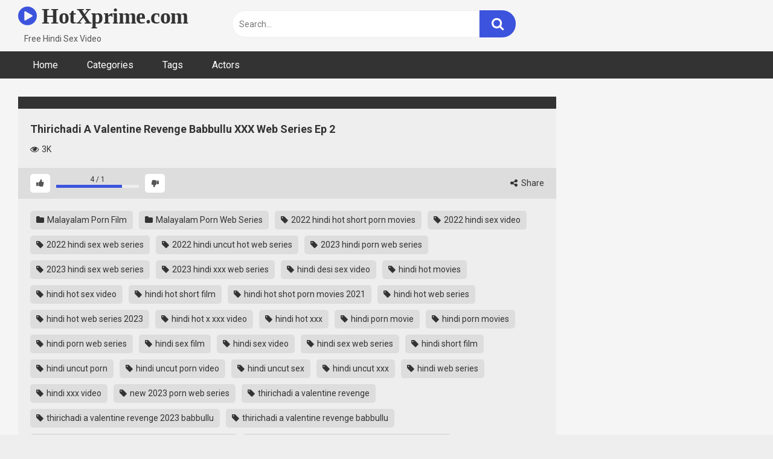

--- FILE ---
content_type: text/html; charset=UTF-8
request_url: https://hotxprime.com/thirichadi-a-valentine-revenge-babbullu-xxx-web-series-ep-2
body_size: 15088
content:
<!DOCTYPE html>   <html lang="en-US" prefix="og: https://ogp.me/ns#"> <head> <meta charset="UTF-8"> <meta content='width=device-width, initial-scale=1.0, maximum-scale=1.0, user-scalable=0' name='viewport' /> <link rel="profile" href="https://gmpg.org/xfn/11"> <link rel="icon" href="https://hotxprime.com/wp-content/uploads/2022/07/logo.png">  <!-- Meta social networks -->  <!-- Meta Facebook --> <meta property="fb:app_id" content="966242223397117" /> <meta property="og:url" content="https://hotxprime.com/thirichadi-a-valentine-revenge-babbullu-xxx-web-series-ep-2" /> <meta property="og:type" content="article" /> <meta property="og:title" content="Thirichadi A Valentine Revenge Babbullu XXX Web Series Ep 2" /> <meta property="og:description" content="Watch Now Thirichadi A Valentine Revenge Babbullu XXX Web Series Ep 2." /> <meta property="og:image" content="https://hotxprime.com/wp-content/uploads/2023/09/Thirichadi-2.jpg" /> <meta property="og:image:width" content="200" /> <meta property="og:image:height" content="200" />  <!-- Meta Twitter --> <meta name="twitter:card" content="summary"> <!--<meta name="twitter:site" content="@site_username">--> <meta name="twitter:title" content="Thirichadi A Valentine Revenge Babbullu XXX Web Series Ep 2"> <meta name="twitter:description" content="Watch Now Thirichadi A Valentine Revenge Babbullu XXX Web Series Ep 2."> <!--<meta name="twitter:creator" content="@creator_username">--> <meta name="twitter:image" content="https://hotxprime.com/wp-content/uploads/2023/09/Thirichadi-2.jpg"> <!--<meta name="twitter:domain" content="YourDomain.com">-->  <!-- Temp Style -->   <style> 	.post-thumbnail { 		aspect-ratio: 16/9; 	} 	.post-thumbnail video, 	.post-thumbnail img { 		object-fit: cover; 	}  			@import url(https://fonts.googleapis.com/css?family=Open+Sans); 		body.custom-background { 		background-image: url(); 		background-color: #181818!important; 		background-repeat: repeat; 		background-attachment: fixed; 	} 	.site-title a { 		font-family: Open Sans; 		font-size: 36px; 	} 	.site-branding .logo img { 		max-width: 300px; 		max-height: 120px; 		margin-top: 0px; 		margin-left: 0px; 	} 	a, 	.site-title a i, 	.thumb-block:hover span.title, 	.categories-list .thumb-block:hover .entry-header .cat-title:before, 	.required, 	.post-like a:hover i, 	.top-bar i:hover, 	.menu-toggle i, 	.main-navigation.toggled li:hover > a, 	.main-navigation.toggled li.focus > a, 	.main-navigation.toggled li.current_page_item > a, 	.main-navigation.toggled li.current-menu-item > a, 	#filters .filters-select:after, 	.top-bar .membership a i, 	.thumb-block:hover .photos-count i, 	.aside-filters span:hover a, 	.aside-filters span:hover a i, 	.filters a.active, 	.filters a:hover, 	.archive-aside a:hover, 	#video-links a:hover, 	#video-links a:hover i, 	.video-share .video-share-url a#clickme:hover, 	a#show-sharing-buttons.active, 	a#show-sharing-buttons.active i, 	.morelink:hover, 	.morelink:hover i, 	.footer-menu-container a:hover, 	.categories-list .thumb-block:hover .entry-header span, 	.tags-letter-block .tag-items .tag-item a:hover, 	.menu-toggle-open, 	.search-open { 		color: #3C54DD; 	} 	button, 	.button, 	.btn, 	input[type="button"], 	input[type="reset"], 	input[type="submit"], 	.pagination ul li a.current, 	.pagination ul li a:hover, 	body #filters .label.secondary.active, 	.label.secondary:hover, 	.widget_categories ul li a:hover, 	a.tag-cloud-link:hover, 	.template-actors li a:hover, 	.rating-bar-meter, 	.vjs-play-progress, 	#filters .filters-options span:hover, 	.top-bar .social-share a:hover, 	.thumb-block:hover span.hd-video, 	.label:hover, 	.label:focus, 	.label:active, 	.mobile-pagination .pagination-nav span, 	.mobile-pagination .pagination-nav a { 		background-color: #3C54DD!important; 	} 	button:hover, 	.button:hover { 		background-color: lighten(#3C54DD,50%); 	} 	#video-tabs button.tab-link.active, 	.page-title, 	.page .entry-title, 	.comments-title, 	.comment-reply-title, 	input[type="text"]:focus, 	input[type="email"]:focus, 	input[type="url"]:focus, 	input[type="password"]:focus, 	input[type="search"]:focus, 	input[type="number"]:focus, 	input[type="tel"]:focus, 	input[type="range"]:focus, 	input[type="date"]:focus, 	input[type="month"]:focus, 	input[type="week"]:focus, 	input[type="time"]:focus, 	input[type="datetime"]:focus, 	input[type="datetime-local"]:focus, 	input[type="color"]:focus, 	textarea:focus, 	.filters a.active { 		border-color: #3C54DD!important; 	} 	ul li.current-menu-item a { 		border-bottom-color: #3C54DD!important; 	} 	.logo-watermark-img { 		max-width: px; 	} 	.video-js .vjs-big-play-button { 		background-color: #3C54DD!important; 		border-color: #3C54DD!important; 	} </style>  <!-- Google Analytics --> <!-- Google tag (gtag.js) -->  <script async src="https://www.googletagmanager.com/gtag/js?id=G-TZLSTXWKN8"></script>  <script>
  window.dataLayer = window.dataLayer || [];
  function gtag(){dataLayer.push(arguments);}
  gtag('js', new Date());

  gtag('config', 'G-TZLSTXWKN8');
</script> <!-- Meta Verification --> <meta name="clckd" content="24f8278181010338ba81219a5b845003" />  <meta name="clickaine-site-verification" content="1298c4d4889ff798a2b7ff0e52b087a848f6c0f85f380b4e7d2191817a4fd2a04fbbc21454b51234b7b976e25081d73387092de43279572b0c91d05c704464bb">  <!-- Search Engine Optimization by Rank Math PRO - https://rankmath.com/ --> <title>Thirichadi A Valentine Revenge Babbullu XXX Web Series Ep 2</title> <meta name="description" content="Thirichadi A Valentine Revenge Babbullu XXX Web Series Ep 2 Watch Online, Hindi Uncut Porn Video Thirichadi A Valentine Revenge Babbullu XXX Web Series Ep 2."/> <meta name="robots" content="follow, index, max-snippet:-1, max-video-preview:-1, max-image-preview:large"/> <link rel="canonical" href="https://hotxprime.com/thirichadi-a-valentine-revenge-babbullu-xxx-web-series-ep-2" /> <meta property="og:locale" content="en_US" /> <meta property="og:type" content="article" /> <meta property="og:title" content="Thirichadi A Valentine Revenge Babbullu XXX Web Series Ep 2" /> <meta property="og:description" content="Thirichadi A Valentine Revenge Babbullu XXX Web Series Ep 2 Watch Online, Hindi Uncut Porn Video Thirichadi A Valentine Revenge Babbullu XXX Web Series Ep 2." /> <meta property="og:url" content="https://hotxprime.com/thirichadi-a-valentine-revenge-babbullu-xxx-web-series-ep-2" /> <meta property="og:site_name" content="HotXprime.com" /> <meta property="article:tag" content="2022 hindi hot short porn movies" /> <meta property="article:tag" content="2022 hindi sex video" /> <meta property="article:tag" content="2022 hindi sex web series" /> <meta property="article:tag" content="2022 hindi uncut hot web series" /> <meta property="article:tag" content="2023 hindi porn web series" /> <meta property="article:tag" content="2023 hindi sex web series" /> <meta property="article:tag" content="2023 hindi xxx web series" /> <meta property="article:tag" content="hindi desi sex video" /> <meta property="article:tag" content="hindi hot movies" /> <meta property="article:tag" content="hindi hot sex video" /> <meta property="article:tag" content="hindi hot short film" /> <meta property="article:tag" content="hindi hot shot porn movies 2021" /> <meta property="article:tag" content="hindi hot web series" /> <meta property="article:tag" content="hindi hot web series 2023" /> <meta property="article:tag" content="hindi hot x xxx video" /> <meta property="article:tag" content="hindi hot xxx" /> <meta property="article:tag" content="hindi porn movie" /> <meta property="article:tag" content="hindi porn movies" /> <meta property="article:tag" content="hindi porn web series" /> <meta property="article:tag" content="hindi sex film" /> <meta property="article:tag" content="hindi sex video" /> <meta property="article:tag" content="hindi sex web series" /> <meta property="article:tag" content="hindi short film" /> <meta property="article:tag" content="hindi uncut porn" /> <meta property="article:tag" content="hindi uncut porn video" /> <meta property="article:tag" content="hindi uncut sex" /> <meta property="article:tag" content="hindi uncut xxx" /> <meta property="article:tag" content="hindi web series" /> <meta property="article:tag" content="hindi xxx video" /> <meta property="article:tag" content="new 2023 porn web series" /> <meta property="article:tag" content="thirichadi a valentine revenge" /> <meta property="article:tag" content="thirichadi a valentine revenge 2023 babbullu" /> <meta property="article:tag" content="thirichadi a valentine revenge babbullu" /> <meta property="article:tag" content="thirichadi a valentine revenge babbullu episode 1" /> <meta property="article:tag" content="thirichadi a valentine revenge babbullu episode 2" /> <meta property="article:tag" content="thirichadi a valentine revenge babbullu originals" /> <meta property="article:tag" content="thirichadi a valentine revenge babbullu porn web series" /> <meta property="article:tag" content="thirichadi a valentine revenge babbullu web series" /> <meta property="article:tag" content="thirichadi a valentine revenge babbullu xxx web series" /> <meta property="article:section" content="Malayalam Porn Film" /> <meta property="og:image" content="https://hotxprime.com/wp-content/uploads/2023/09/Thirichadi-2.jpg" /> <meta property="og:image:secure_url" content="https://hotxprime.com/wp-content/uploads/2023/09/Thirichadi-2.jpg" /> <meta property="og:image:width" content="1280" /> <meta property="og:image:height" content="720" /> <meta property="og:image:alt" content="Thirichadi A Valentine Revenge Babbullu XXX Web Series Ep 2" /> <meta property="og:image:type" content="image/jpeg" /> <meta name="twitter:card" content="summary_large_image" /> <meta name="twitter:title" content="Thirichadi A Valentine Revenge Babbullu XXX Web Series Ep 2" /> <meta name="twitter:description" content="Thirichadi A Valentine Revenge Babbullu XXX Web Series Ep 2 Watch Online, Hindi Uncut Porn Video Thirichadi A Valentine Revenge Babbullu XXX Web Series Ep 2." /> <meta name="twitter:image" content="https://hotxprime.com/wp-content/uploads/2023/09/Thirichadi-2.jpg" /> <meta name="twitter:label1" content="Written by" /> <meta name="twitter:data1" content="admin" /> <meta name="twitter:label2" content="Time to read" /> <meta name="twitter:data2" content="Less than a minute" /> <!-- /Rank Math WordPress SEO plugin -->  <link rel='dns-prefetch' href='//vjs.zencdn.net' /> <link rel='dns-prefetch' href='//unpkg.com' /> <link rel='dns-prefetch' href='//fonts.googleapis.com' /> <link rel="alternate" type="application/rss+xml" title="HotXprime.com &raquo; Feed" href="https://hotxprime.com/feed" /> <link rel="alternate" type="application/rss+xml" title="HotXprime.com &raquo; Comments Feed" href="https://hotxprime.com/comments/feed" /> <link rel="alternate" type="application/rss+xml" title="HotXprime.com &raquo; Thirichadi A Valentine Revenge Babbullu XXX Web Series Ep 2 Comments Feed" href="https://hotxprime.com/thirichadi-a-valentine-revenge-babbullu-xxx-web-series-ep-2/feed" /> <link rel="alternate" title="oEmbed (JSON)" type="application/json+oembed" href="https://hotxprime.com/wp-json/oembed/1.0/embed?url=https%3A%2F%2Fhotxprime.com%2Fthirichadi-a-valentine-revenge-babbullu-xxx-web-series-ep-2" /> <link rel="alternate" title="oEmbed (XML)" type="text/xml+oembed" href="https://hotxprime.com/wp-json/oembed/1.0/embed?url=https%3A%2F%2Fhotxprime.com%2Fthirichadi-a-valentine-revenge-babbullu-xxx-web-series-ep-2&#038;format=xml" /> <style id='wp-img-auto-sizes-contain-inline-css' type='text/css'> img:is([sizes=auto i],[sizes^="auto," i]){contain-intrinsic-size:3000px 1500px} /*# sourceURL=wp-img-auto-sizes-contain-inline-css */ </style> <style id='wp-block-paragraph-inline-css' type='text/css'> .is-small-text{font-size:.875em}.is-regular-text{font-size:1em}.is-large-text{font-size:2.25em}.is-larger-text{font-size:3em}.has-drop-cap:not(:focus):first-letter{float:left;font-size:8.4em;font-style:normal;font-weight:100;line-height:.68;margin:.05em .1em 0 0;text-transform:uppercase}body.rtl .has-drop-cap:not(:focus):first-letter{float:none;margin-left:.1em}p.has-drop-cap.has-background{overflow:hidden}:root :where(p.has-background){padding:1.25em 2.375em}:where(p.has-text-color:not(.has-link-color)) a{color:inherit}p.has-text-align-left[style*="writing-mode:vertical-lr"],p.has-text-align-right[style*="writing-mode:vertical-rl"]{rotate:180deg} /*# sourceURL=https://hotxprime.com/wp-includes/blocks/paragraph/style.min.css */ </style> <style id='wp-emoji-styles-inline-css' type='text/css'>  	img.wp-smiley, img.emoji { 		display: inline !important; 		border: none !important; 		box-shadow: none !important; 		height: 1em !important; 		width: 1em !important; 		margin: 0 0.07em !important; 		vertical-align: -0.1em !important; 		background: none !important; 		padding: 0 !important; 	} /*# sourceURL=wp-emoji-styles-inline-css */ </style> <style id='wp-block-library-inline-css' type='text/css'> :root{--wp-block-synced-color:#7a00df;--wp-block-synced-color--rgb:122,0,223;--wp-bound-block-color:var(--wp-block-synced-color);--wp-editor-canvas-background:#ddd;--wp-admin-theme-color:#007cba;--wp-admin-theme-color--rgb:0,124,186;--wp-admin-theme-color-darker-10:#006ba1;--wp-admin-theme-color-darker-10--rgb:0,107,160.5;--wp-admin-theme-color-darker-20:#005a87;--wp-admin-theme-color-darker-20--rgb:0,90,135;--wp-admin-border-width-focus:2px}@media (min-resolution:192dpi){:root{--wp-admin-border-width-focus:1.5px}}.wp-element-button{cursor:pointer}:root .has-very-light-gray-background-color{background-color:#eee}:root .has-very-dark-gray-background-color{background-color:#313131}:root .has-very-light-gray-color{color:#eee}:root .has-very-dark-gray-color{color:#313131}:root .has-vivid-green-cyan-to-vivid-cyan-blue-gradient-background{background:linear-gradient(135deg,#00d084,#0693e3)}:root .has-purple-crush-gradient-background{background:linear-gradient(135deg,#34e2e4,#4721fb 50%,#ab1dfe)}:root .has-hazy-dawn-gradient-background{background:linear-gradient(135deg,#faaca8,#dad0ec)}:root .has-subdued-olive-gradient-background{background:linear-gradient(135deg,#fafae1,#67a671)}:root .has-atomic-cream-gradient-background{background:linear-gradient(135deg,#fdd79a,#004a59)}:root .has-nightshade-gradient-background{background:linear-gradient(135deg,#330968,#31cdcf)}:root .has-midnight-gradient-background{background:linear-gradient(135deg,#020381,#2874fc)}:root{--wp--preset--font-size--normal:16px;--wp--preset--font-size--huge:42px}.has-regular-font-size{font-size:1em}.has-larger-font-size{font-size:2.625em}.has-normal-font-size{font-size:var(--wp--preset--font-size--normal)}.has-huge-font-size{font-size:var(--wp--preset--font-size--huge)}.has-text-align-center{text-align:center}.has-text-align-left{text-align:left}.has-text-align-right{text-align:right}.has-fit-text{white-space:nowrap!important}#end-resizable-editor-section{display:none}.aligncenter{clear:both}.items-justified-left{justify-content:flex-start}.items-justified-center{justify-content:center}.items-justified-right{justify-content:flex-end}.items-justified-space-between{justify-content:space-between}.screen-reader-text{border:0;clip-path:inset(50%);height:1px;margin:-1px;overflow:hidden;padding:0;position:absolute;width:1px;word-wrap:normal!important}.screen-reader-text:focus{background-color:#ddd;clip-path:none;color:#444;display:block;font-size:1em;height:auto;left:5px;line-height:normal;padding:15px 23px 14px;text-decoration:none;top:5px;width:auto;z-index:100000}html :where(.has-border-color){border-style:solid}html :where([style*=border-top-color]){border-top-style:solid}html :where([style*=border-right-color]){border-right-style:solid}html :where([style*=border-bottom-color]){border-bottom-style:solid}html :where([style*=border-left-color]){border-left-style:solid}html :where([style*=border-width]){border-style:solid}html :where([style*=border-top-width]){border-top-style:solid}html :where([style*=border-right-width]){border-right-style:solid}html :where([style*=border-bottom-width]){border-bottom-style:solid}html :where([style*=border-left-width]){border-left-style:solid}html :where(img[class*=wp-image-]){height:auto;max-width:100%}:where(figure){margin:0 0 1em}html :where(.is-position-sticky){--wp-admin--admin-bar--position-offset:var(--wp-admin--admin-bar--height,0px)}@media screen and (max-width:600px){html :where(.is-position-sticky){--wp-admin--admin-bar--position-offset:0px}}  /*# sourceURL=wp-block-library-inline-css */ </style><style id='wp-block-group-inline-css' type='text/css'> .wp-block-group{box-sizing:border-box}:where(.wp-block-group.wp-block-group-is-layout-constrained){position:relative} /*# sourceURL=https://hotxprime.com/wp-includes/blocks/group/style.min.css */ </style> <style id='global-styles-inline-css' type='text/css'> :root{--wp--preset--aspect-ratio--square: 1;--wp--preset--aspect-ratio--4-3: 4/3;--wp--preset--aspect-ratio--3-4: 3/4;--wp--preset--aspect-ratio--3-2: 3/2;--wp--preset--aspect-ratio--2-3: 2/3;--wp--preset--aspect-ratio--16-9: 16/9;--wp--preset--aspect-ratio--9-16: 9/16;--wp--preset--color--black: #000000;--wp--preset--color--cyan-bluish-gray: #abb8c3;--wp--preset--color--white: #ffffff;--wp--preset--color--pale-pink: #f78da7;--wp--preset--color--vivid-red: #cf2e2e;--wp--preset--color--luminous-vivid-orange: #ff6900;--wp--preset--color--luminous-vivid-amber: #fcb900;--wp--preset--color--light-green-cyan: #7bdcb5;--wp--preset--color--vivid-green-cyan: #00d084;--wp--preset--color--pale-cyan-blue: #8ed1fc;--wp--preset--color--vivid-cyan-blue: #0693e3;--wp--preset--color--vivid-purple: #9b51e0;--wp--preset--gradient--vivid-cyan-blue-to-vivid-purple: linear-gradient(135deg,rgb(6,147,227) 0%,rgb(155,81,224) 100%);--wp--preset--gradient--light-green-cyan-to-vivid-green-cyan: linear-gradient(135deg,rgb(122,220,180) 0%,rgb(0,208,130) 100%);--wp--preset--gradient--luminous-vivid-amber-to-luminous-vivid-orange: linear-gradient(135deg,rgb(252,185,0) 0%,rgb(255,105,0) 100%);--wp--preset--gradient--luminous-vivid-orange-to-vivid-red: linear-gradient(135deg,rgb(255,105,0) 0%,rgb(207,46,46) 100%);--wp--preset--gradient--very-light-gray-to-cyan-bluish-gray: linear-gradient(135deg,rgb(238,238,238) 0%,rgb(169,184,195) 100%);--wp--preset--gradient--cool-to-warm-spectrum: linear-gradient(135deg,rgb(74,234,220) 0%,rgb(151,120,209) 20%,rgb(207,42,186) 40%,rgb(238,44,130) 60%,rgb(251,105,98) 80%,rgb(254,248,76) 100%);--wp--preset--gradient--blush-light-purple: linear-gradient(135deg,rgb(255,206,236) 0%,rgb(152,150,240) 100%);--wp--preset--gradient--blush-bordeaux: linear-gradient(135deg,rgb(254,205,165) 0%,rgb(254,45,45) 50%,rgb(107,0,62) 100%);--wp--preset--gradient--luminous-dusk: linear-gradient(135deg,rgb(255,203,112) 0%,rgb(199,81,192) 50%,rgb(65,88,208) 100%);--wp--preset--gradient--pale-ocean: linear-gradient(135deg,rgb(255,245,203) 0%,rgb(182,227,212) 50%,rgb(51,167,181) 100%);--wp--preset--gradient--electric-grass: linear-gradient(135deg,rgb(202,248,128) 0%,rgb(113,206,126) 100%);--wp--preset--gradient--midnight: linear-gradient(135deg,rgb(2,3,129) 0%,rgb(40,116,252) 100%);--wp--preset--font-size--small: 13px;--wp--preset--font-size--medium: 20px;--wp--preset--font-size--large: 36px;--wp--preset--font-size--x-large: 42px;--wp--preset--spacing--20: 0.44rem;--wp--preset--spacing--30: 0.67rem;--wp--preset--spacing--40: 1rem;--wp--preset--spacing--50: 1.5rem;--wp--preset--spacing--60: 2.25rem;--wp--preset--spacing--70: 3.38rem;--wp--preset--spacing--80: 5.06rem;--wp--preset--shadow--natural: 6px 6px 9px rgba(0, 0, 0, 0.2);--wp--preset--shadow--deep: 12px 12px 50px rgba(0, 0, 0, 0.4);--wp--preset--shadow--sharp: 6px 6px 0px rgba(0, 0, 0, 0.2);--wp--preset--shadow--outlined: 6px 6px 0px -3px rgb(255, 255, 255), 6px 6px rgb(0, 0, 0);--wp--preset--shadow--crisp: 6px 6px 0px rgb(0, 0, 0);}:where(.is-layout-flex){gap: 0.5em;}:where(.is-layout-grid){gap: 0.5em;}body .is-layout-flex{display: flex;}.is-layout-flex{flex-wrap: wrap;align-items: center;}.is-layout-flex > :is(*, div){margin: 0;}body .is-layout-grid{display: grid;}.is-layout-grid > :is(*, div){margin: 0;}:where(.wp-block-columns.is-layout-flex){gap: 2em;}:where(.wp-block-columns.is-layout-grid){gap: 2em;}:where(.wp-block-post-template.is-layout-flex){gap: 1.25em;}:where(.wp-block-post-template.is-layout-grid){gap: 1.25em;}.has-black-color{color: var(--wp--preset--color--black) !important;}.has-cyan-bluish-gray-color{color: var(--wp--preset--color--cyan-bluish-gray) !important;}.has-white-color{color: var(--wp--preset--color--white) !important;}.has-pale-pink-color{color: var(--wp--preset--color--pale-pink) !important;}.has-vivid-red-color{color: var(--wp--preset--color--vivid-red) !important;}.has-luminous-vivid-orange-color{color: var(--wp--preset--color--luminous-vivid-orange) !important;}.has-luminous-vivid-amber-color{color: var(--wp--preset--color--luminous-vivid-amber) !important;}.has-light-green-cyan-color{color: var(--wp--preset--color--light-green-cyan) !important;}.has-vivid-green-cyan-color{color: var(--wp--preset--color--vivid-green-cyan) !important;}.has-pale-cyan-blue-color{color: var(--wp--preset--color--pale-cyan-blue) !important;}.has-vivid-cyan-blue-color{color: var(--wp--preset--color--vivid-cyan-blue) !important;}.has-vivid-purple-color{color: var(--wp--preset--color--vivid-purple) !important;}.has-black-background-color{background-color: var(--wp--preset--color--black) !important;}.has-cyan-bluish-gray-background-color{background-color: var(--wp--preset--color--cyan-bluish-gray) !important;}.has-white-background-color{background-color: var(--wp--preset--color--white) !important;}.has-pale-pink-background-color{background-color: var(--wp--preset--color--pale-pink) !important;}.has-vivid-red-background-color{background-color: var(--wp--preset--color--vivid-red) !important;}.has-luminous-vivid-orange-background-color{background-color: var(--wp--preset--color--luminous-vivid-orange) !important;}.has-luminous-vivid-amber-background-color{background-color: var(--wp--preset--color--luminous-vivid-amber) !important;}.has-light-green-cyan-background-color{background-color: var(--wp--preset--color--light-green-cyan) !important;}.has-vivid-green-cyan-background-color{background-color: var(--wp--preset--color--vivid-green-cyan) !important;}.has-pale-cyan-blue-background-color{background-color: var(--wp--preset--color--pale-cyan-blue) !important;}.has-vivid-cyan-blue-background-color{background-color: var(--wp--preset--color--vivid-cyan-blue) !important;}.has-vivid-purple-background-color{background-color: var(--wp--preset--color--vivid-purple) !important;}.has-black-border-color{border-color: var(--wp--preset--color--black) !important;}.has-cyan-bluish-gray-border-color{border-color: var(--wp--preset--color--cyan-bluish-gray) !important;}.has-white-border-color{border-color: var(--wp--preset--color--white) !important;}.has-pale-pink-border-color{border-color: var(--wp--preset--color--pale-pink) !important;}.has-vivid-red-border-color{border-color: var(--wp--preset--color--vivid-red) !important;}.has-luminous-vivid-orange-border-color{border-color: var(--wp--preset--color--luminous-vivid-orange) !important;}.has-luminous-vivid-amber-border-color{border-color: var(--wp--preset--color--luminous-vivid-amber) !important;}.has-light-green-cyan-border-color{border-color: var(--wp--preset--color--light-green-cyan) !important;}.has-vivid-green-cyan-border-color{border-color: var(--wp--preset--color--vivid-green-cyan) !important;}.has-pale-cyan-blue-border-color{border-color: var(--wp--preset--color--pale-cyan-blue) !important;}.has-vivid-cyan-blue-border-color{border-color: var(--wp--preset--color--vivid-cyan-blue) !important;}.has-vivid-purple-border-color{border-color: var(--wp--preset--color--vivid-purple) !important;}.has-vivid-cyan-blue-to-vivid-purple-gradient-background{background: var(--wp--preset--gradient--vivid-cyan-blue-to-vivid-purple) !important;}.has-light-green-cyan-to-vivid-green-cyan-gradient-background{background: var(--wp--preset--gradient--light-green-cyan-to-vivid-green-cyan) !important;}.has-luminous-vivid-amber-to-luminous-vivid-orange-gradient-background{background: var(--wp--preset--gradient--luminous-vivid-amber-to-luminous-vivid-orange) !important;}.has-luminous-vivid-orange-to-vivid-red-gradient-background{background: var(--wp--preset--gradient--luminous-vivid-orange-to-vivid-red) !important;}.has-very-light-gray-to-cyan-bluish-gray-gradient-background{background: var(--wp--preset--gradient--very-light-gray-to-cyan-bluish-gray) !important;}.has-cool-to-warm-spectrum-gradient-background{background: var(--wp--preset--gradient--cool-to-warm-spectrum) !important;}.has-blush-light-purple-gradient-background{background: var(--wp--preset--gradient--blush-light-purple) !important;}.has-blush-bordeaux-gradient-background{background: var(--wp--preset--gradient--blush-bordeaux) !important;}.has-luminous-dusk-gradient-background{background: var(--wp--preset--gradient--luminous-dusk) !important;}.has-pale-ocean-gradient-background{background: var(--wp--preset--gradient--pale-ocean) !important;}.has-electric-grass-gradient-background{background: var(--wp--preset--gradient--electric-grass) !important;}.has-midnight-gradient-background{background: var(--wp--preset--gradient--midnight) !important;}.has-small-font-size{font-size: var(--wp--preset--font-size--small) !important;}.has-medium-font-size{font-size: var(--wp--preset--font-size--medium) !important;}.has-large-font-size{font-size: var(--wp--preset--font-size--large) !important;}.has-x-large-font-size{font-size: var(--wp--preset--font-size--x-large) !important;} /*# sourceURL=global-styles-inline-css */ </style>  <style id='classic-theme-styles-inline-css' type='text/css'> /*! This file is auto-generated */ .wp-block-button__link{color:#fff;background-color:#32373c;border-radius:9999px;box-shadow:none;text-decoration:none;padding:calc(.667em + 2px) calc(1.333em + 2px);font-size:1.125em}.wp-block-file__button{background:#32373c;color:#fff;text-decoration:none} /*# sourceURL=/wp-includes/css/classic-themes.min.css */ </style> <link rel='stylesheet' id='wpst-font-awesome-css' href='https://hotxprime.com/wp-content/themes/ultimatube/assets/stylesheets/font-awesome/css/font-awesome.min.css?ver=4.7.0' type='text/css' media='all' /> <link rel='stylesheet' id='wpst-videojs-style-css' href='//vjs.zencdn.net/7.8.4/video-js.css?ver=7.8.4' type='text/css' media='all' /> <link rel='stylesheet' id='wpst-style-css' href='https://hotxprime.com/wp-content/themes/ultimatube/style.css?ver=1.6.0.1766115187' type='text/css' media='all' /> <link rel='stylesheet' id='wpst-roboto-font-css' href='https://fonts.googleapis.com/css?family=Roboto%3A400%2C700&#038;ver=1.6.0' type='text/css' media='all' /> <script type="text/javascript" src="https://hotxprime.com/wp-includes/js/jquery/jquery.min.js?ver=3.7.1" id="jquery-core-js"></script> <script type="text/javascript" src="https://hotxprime.com/wp-includes/js/jquery/jquery-migrate.min.js?ver=3.4.1" id="jquery-migrate-js"></script> <link rel="https://api.w.org/" href="https://hotxprime.com/wp-json/" /><link rel="alternate" title="JSON" type="application/json" href="https://hotxprime.com/wp-json/wp/v2/posts/12355" /><link rel="EditURI" type="application/rsd+xml" title="RSD" href="https://hotxprime.com/xmlrpc.php?rsd" /> <meta name="generator" content="WordPress 6.9" /> <link rel='shortlink' href='https://hotxprime.com/?p=12355' /> <link rel="pingback" href="https://hotxprime.com/xmlrpc.php"></head>  <body  class="wp-singular post-template-default single single-post postid-12355 single-format-standard wp-theme-ultimatube">  <div id="page"> 	<a class="skip-link screen-reader-text" href="#content">Skip to content</a>  	<div class="header row"> 		<div class="site-branding"> 			<div class="logo"> 															<p class="site-title"><a href="https://hotxprime.com/" rel="home"> 																								<i class="fa fa-play-circle"></i> 	HotXprime.com</a></p> 										 				 									<p class="site-description"> 											Free Hindi Sex Video						</p> 							</div> 		</div><!-- .site-branding --> 		 		<div class="search-menu-mobile"> 	<div class="header-search-mobile"> 		<i class="fa fa-search"></i>     	</div>	 	<div id="menu-toggle"> 		<i class="fa fa-bars"></i> 	</div> </div>  <div class="header-search"> 	<form method="get" id="searchform" action="https://hotxprime.com/">         					<input class="input-group-field" value="Search..." name="s" id="s" onfocus="if (this.value == 'Search...') {this.value = '';}" onblur="if (this.value == '') {this.value = 'Search...';}" type="text" /> 				 		<input class="fa-input" type="submit" id="searchsubmit" value="&#xf002;" />         	</form> </div> 		<nav id="site-navigation" class="main-navigation" role="navigation"> 						<div id="head-mobile"></div> 			<div class="button-nav"></div>			 			<ul id="menu-main-menu" class="menu"><li id="menu-item-11" class="menu-item menu-item-type-custom menu-item-object-custom menu-item-home menu-item-11"><a href="https://hotxprime.com">Home</a></li> <li id="menu-item-12" class="menu-item menu-item-type-post_type menu-item-object-page menu-item-12"><a href="https://hotxprime.com/categories">Categories</a></li> <li id="menu-item-13" class="menu-item menu-item-type-post_type menu-item-object-page menu-item-13"><a href="https://hotxprime.com/tags">Tags</a></li> <li id="menu-item-14" class="menu-item menu-item-type-post_type menu-item-object-page menu-item-14"><a href="https://hotxprime.com/actors">Actors</a></li> </ul>		</nav> 	</div> 	<div class="clear"></div>   			<div class="happy-header-mobile"> 			<script async data-cfasync="false" data-clbaid="1940984" class="__clb-1940984" src="//frozenpayerpregnant.com/bn.js"></script>		</div>		 	 	<div id="content" class="site-content row">  	<div id="primary" class="content-area"> 		<main id="main" class="site-main" role="main">  		 <article id="post-12355" class="post-12355 post type-post status-publish format-standard has-post-thumbnail hentry category-malayalam-porn-film category-malayalam-porn-web-series tag-2022-hindi-hot-short-porn-movies tag-2022-hindi-sex-video tag-2022-hindi-sex-web-series tag-2022-hindi-uncut-hot-web-series tag-2023-hindi-porn-web-series tag-2023-hindi-sex-web-series tag-2023-hindi-xxx-web-series tag-hindi-desi-sex-video tag-hindi-hot-movies tag-hindi-hot-sex-video tag-hindi-hot-short-film tag-hindi-hot-shot-porn-movies-2021 tag-hindi-hot-web-series tag-hindi-hot-web-series-2023 tag-hindi-hot-x-xxx-video tag-hindi-hot-xxx tag-hindi-porn-movie tag-hindi-porn-movies tag-hindi-porn-web-series tag-hindi-sex-film tag-hindi-sex-video tag-hindi-sex-web-series tag-hindi-short-film tag-hindi-uncut-porn tag-hindi-uncut-porn-video tag-hindi-uncut-sex tag-hindi-uncut-xxx tag-hindi-web-series tag-hindi-xxx-video tag-new-2023-porn-web-series tag-thirichadi-a-valentine-revenge tag-thirichadi-a-valentine-revenge-2023-babbullu tag-thirichadi-a-valentine-revenge-babbullu tag-thirichadi-a-valentine-revenge-babbullu-episode-1 tag-thirichadi-a-valentine-revenge-babbullu-episode-2 tag-thirichadi-a-valentine-revenge-babbullu-originals tag-thirichadi-a-valentine-revenge-babbullu-porn-web-series tag-thirichadi-a-valentine-revenge-babbullu-web-series tag-thirichadi-a-valentine-revenge-babbullu-xxx-web-series" itemprop="video" itemscope itemtype="https://schema.org/VideoObject">  	<div class="entry-content"> 		 <div class="video-player-area 	with-sidebar-ads">  	<meta itemprop="author" content="admin" /> 	<meta itemprop="name" content="Thirichadi A Valentine Revenge Babbullu XXX Web Series Ep 2" /> 			<meta itemprop="description" content="Watch Now Thirichadi A Valentine Revenge Babbullu XXX Web Series Ep 2." /> 		<meta itemprop="duration" content="P0DT0H19M55S" /> 	<meta itemprop="thumbnailUrl" content="" /> 			<meta itemprop="contentURL" content="https://cdn2.ixifile.xyz/1/Thirichadi%20E02%20Babbullu.mp4" /> 		<meta itemprop="uploadDate" content="2023-09-15T07:27:29+00:00" />  	 	<div class="video-player"> 					<div class="responsive-player"> 				<iframe src="https://hotxprime.com/wp-content/plugins/clean-tube-player/public/player-x.php?q=[base64]" frameborder="0" scrolling="no" allowfullscreen></iframe>			</div> 		 		<!-- Inside video player advertising --> 								</div>  	 						<div class="happy-under-player"> 									<div class="under-player-desktop"> 						<script async data-cfasync="false" data-clbaid="1940975" class="__clb-1940975" src="//frozenpayerpregnant.com/bn.js"></script>					</div> 											</div> 			 	<div class="video-infos"> 		<div class="title-views"> 			<h1 itemprop="name">Thirichadi A Valentine Revenge Babbullu XXX Web Series Ep 2</h1>							<span class="views"><i class="fa fa-eye"></i> 3K</span> 					</div> 			</div>  	<div class="video-actions"> 					<div id="video-rate"><div class="post-like"><a href="#" data-post_id="12355" data-post_like="like"><span class="like" title="I like this"><span id="more"><i class="fa fa-thumbs-up"></i></span></a> 		<div class="rating-likes-bar"> 			<div class="likes"><span class="likes_count">0</span> / <span class="dislikes_count">0</span></div> 			<div class="rating-bar"> 				<div class="rating-bar-meter"></div> 			</div> 		</div> 		<a href="#" data-post_id="12355" data-post_like="dislike"> 			<span title="I dislike this" class="qtip dislike"><span id="less"><i class="fa fa-thumbs-down fa-flip-horizontal"></i></span></span> 		</a></div></div> 							<div id="video-links"> 				<a id="show-sharing-buttons" href="#!"><i class="fa fa-share-alt"></i> Share</a> 							</div> 			</div> 			<div class="video-share"> 			<span class="title">Share</span> 			<div class="share-buttons"> 					<!-- Facebook --> 			<div id="fb-root"></div> 		<script>(function(d, s, id) {
		var js, fjs = d.getElementsByTagName(s)[0];
		if (d.getElementById(id)) return;
		js = d.createElement(s); js.id = id;
		js.src = 'https://connect.facebook.net/fr_FR/sdk.js#xfbml=1&version=v2.12';
		fjs.parentNode.insertBefore(js, fjs);
		}(document, 'script', 'facebook-jssdk'));</script> 		<a target="_blank" href="https://www.facebook.com/sharer/sharer.php?u=https://hotxprime.com/thirichadi-a-valentine-revenge-babbullu-xxx-web-series-ep-2&amp;src=sdkpreparse"><i id="facebook" class="fa fa-facebook"></i></a> 	 	<!-- Twitter --> 			<a target="_blank" href="https://twitter.com/home?status=https://hotxprime.com/thirichadi-a-valentine-revenge-babbullu-xxx-web-series-ep-2"><i id="twitter" class="fa fa-twitter"></i></a> 	 	<!-- Google Plus --> 			<a target="_blank" href="https://plus.google.com/share?url=https://hotxprime.com/thirichadi-a-valentine-revenge-babbullu-xxx-web-series-ep-2"><i id="googleplus" class="fa fa-google-plus"></i></a> 	 	<!-- Linkedin --> 			<a target="_blank" href="https://www.linkedin.com/shareArticle?mini=true&amp;url=https://hotxprime.com/thirichadi-a-valentine-revenge-babbullu-xxx-web-series-ep-2&amp;title=Thirichadi A Valentine Revenge Babbullu XXX Web Series Ep 2&amp;summary=&lt;!-- wp:paragraph --&gt; &lt;p&gt;Watch Now Thirichadi A Valentine Revenge Babbullu XXX Web Series Ep 2.&lt;/p&gt; &lt;!-- /wp:paragraph --&gt;&amp;source=https://hotxprime.com"><i id="linkedin" class="fa fa-linkedin"></i></a> 			 	<!-- Tumblr --> 			<a target="_blank" href="https://tumblr.com/widgets/share/tool?canonicalUrl=https://hotxprime.com/thirichadi-a-valentine-revenge-babbullu-xxx-web-series-ep-2"><i id="tumblr" class="fa fa-tumblr-square"></i></a> 	 	<!-- Reddit --> 			<a target="_blank" href="http://www.reddit.com/submit?url"><i id="reddit" class="fa fa-reddit-square"></i></a> 	 	<!-- Odnoklassniki --> 			<a target="_blank" href="http://www.odnoklassniki.ru/dk?st.cmd=addShare&st._surl=https://hotxprime.com/thirichadi-a-valentine-revenge-babbullu-xxx-web-series-ep-2&title=Thirichadi A Valentine Revenge Babbullu XXX Web Series Ep 2"><i id="odnoklassniki" class="fa fa-odnoklassniki"></i></a> 	 	<!-- VK --> 			<script type="text/javascript" src="https://vk.com/js/api/share.js?95" charset="windows-1251"></script> 		<a href="http://vk.com/share.php?url=https://hotxprime.com/thirichadi-a-valentine-revenge-babbullu-xxx-web-series-ep-2" target="_blank"><i id="vk" class="fa fa-vk"></i></a> 	 	<!-- Email --> 			<a target="_blank" href="/cdn-cgi/l/email-protection#[base64]"><i id="email" class="fa fa-envelope"></i></a> 				</div> 			<div class="video-share-url"> 				<textarea id="copyme" readonly="readonly">https://hotxprime.com/thirichadi-a-valentine-revenge-babbullu-xxx-web-series-ep-2</textarea> 				<a id="clickme">Copy the link</a> 				<textarea id="temptext"></textarea> 			</div> 			<div class="clear"></div> 		</div> 	 			<div class="video-tags"> 			<div class="tags-list"><a href="https://hotxprime.com/category/malayalam-porn-film" class="label" title="Malayalam Porn Film"><i class="fa fa-folder"></i> Malayalam Porn Film</a><a href="https://hotxprime.com/category/malayalam-porn-web-series" class="label" title="Malayalam Porn Web Series"><i class="fa fa-folder"></i> Malayalam Porn Web Series</a><a href="https://hotxprime.com/tag/2022-hindi-hot-short-porn-movies" class="label" title="2022 hindi hot short porn movies"><i class="fa fa-tag"></i> 2022 hindi hot short porn movies</a><a href="https://hotxprime.com/tag/2022-hindi-sex-video" class="label" title="2022 hindi sex video"><i class="fa fa-tag"></i> 2022 hindi sex video</a><a href="https://hotxprime.com/tag/2022-hindi-sex-web-series" class="label" title="2022 hindi sex web series"><i class="fa fa-tag"></i> 2022 hindi sex web series</a><a href="https://hotxprime.com/tag/2022-hindi-uncut-hot-web-series" class="label" title="2022 hindi uncut hot web series"><i class="fa fa-tag"></i> 2022 hindi uncut hot web series</a><a href="https://hotxprime.com/tag/2023-hindi-porn-web-series" class="label" title="2023 hindi porn web series"><i class="fa fa-tag"></i> 2023 hindi porn web series</a><a href="https://hotxprime.com/tag/2023-hindi-sex-web-series" class="label" title="2023 hindi sex web series"><i class="fa fa-tag"></i> 2023 hindi sex web series</a><a href="https://hotxprime.com/tag/2023-hindi-xxx-web-series" class="label" title="2023 hindi xxx web series"><i class="fa fa-tag"></i> 2023 hindi xxx web series</a><a href="https://hotxprime.com/tag/hindi-desi-sex-video" class="label" title="hindi desi sex video"><i class="fa fa-tag"></i> hindi desi sex video</a><a href="https://hotxprime.com/tag/hindi-hot-movies" class="label" title="hindi hot movies"><i class="fa fa-tag"></i> hindi hot movies</a><a href="https://hotxprime.com/tag/hindi-hot-sex-video" class="label" title="hindi hot sex video"><i class="fa fa-tag"></i> hindi hot sex video</a><a href="https://hotxprime.com/tag/hindi-hot-short-film" class="label" title="hindi hot short film"><i class="fa fa-tag"></i> hindi hot short film</a><a href="https://hotxprime.com/tag/hindi-hot-shot-porn-movies-2021" class="label" title="hindi hot shot porn movies 2021"><i class="fa fa-tag"></i> hindi hot shot porn movies 2021</a><a href="https://hotxprime.com/tag/hindi-hot-web-series" class="label" title="hindi hot web series"><i class="fa fa-tag"></i> hindi hot web series</a><a href="https://hotxprime.com/tag/hindi-hot-web-series-2023" class="label" title="hindi hot web series 2023"><i class="fa fa-tag"></i> hindi hot web series 2023</a><a href="https://hotxprime.com/tag/hindi-hot-x-xxx-video" class="label" title="hindi hot x xxx video"><i class="fa fa-tag"></i> hindi hot x xxx video</a><a href="https://hotxprime.com/tag/hindi-hot-xxx" class="label" title="hindi hot xxx"><i class="fa fa-tag"></i> hindi hot xxx</a><a href="https://hotxprime.com/tag/hindi-porn-movie" class="label" title="hindi porn movie"><i class="fa fa-tag"></i> hindi porn movie</a><a href="https://hotxprime.com/tag/hindi-porn-movies" class="label" title="hindi porn movies"><i class="fa fa-tag"></i> hindi porn movies</a><a href="https://hotxprime.com/tag/hindi-porn-web-series" class="label" title="hindi porn web series"><i class="fa fa-tag"></i> hindi porn web series</a><a href="https://hotxprime.com/tag/hindi-sex-film" class="label" title="hindi sex film"><i class="fa fa-tag"></i> hindi sex film</a><a href="https://hotxprime.com/tag/hindi-sex-video" class="label" title="hindi sex video"><i class="fa fa-tag"></i> hindi sex video</a><a href="https://hotxprime.com/tag/hindi-sex-web-series" class="label" title="hindi sex web series"><i class="fa fa-tag"></i> hindi sex web series</a><a href="https://hotxprime.com/tag/hindi-short-film" class="label" title="hindi short film"><i class="fa fa-tag"></i> hindi short film</a><a href="https://hotxprime.com/tag/hindi-uncut-porn" class="label" title="hindi uncut porn"><i class="fa fa-tag"></i> hindi uncut porn</a><a href="https://hotxprime.com/tag/hindi-uncut-porn-video" class="label" title="hindi uncut porn video"><i class="fa fa-tag"></i> hindi uncut porn video</a><a href="https://hotxprime.com/tag/hindi-uncut-sex" class="label" title="hindi uncut sex"><i class="fa fa-tag"></i> hindi uncut sex</a><a href="https://hotxprime.com/tag/hindi-uncut-xxx" class="label" title="hindi uncut xxx"><i class="fa fa-tag"></i> hindi uncut xxx</a><a href="https://hotxprime.com/tag/hindi-web-series" class="label" title="hindi web series"><i class="fa fa-tag"></i> hindi web series</a><a href="https://hotxprime.com/tag/hindi-xxx-video" class="label" title="hindi xxx video"><i class="fa fa-tag"></i> hindi xxx video</a><a href="https://hotxprime.com/tag/new-2023-porn-web-series" class="label" title="new 2023 porn web series"><i class="fa fa-tag"></i> new 2023 porn web series</a><a href="https://hotxprime.com/tag/thirichadi-a-valentine-revenge" class="label" title="thirichadi a valentine revenge"><i class="fa fa-tag"></i> thirichadi a valentine revenge</a><a href="https://hotxprime.com/tag/thirichadi-a-valentine-revenge-2023-babbullu" class="label" title="thirichadi a valentine revenge 2023 babbullu"><i class="fa fa-tag"></i> thirichadi a valentine revenge 2023 babbullu</a><a href="https://hotxprime.com/tag/thirichadi-a-valentine-revenge-babbullu" class="label" title="thirichadi a valentine revenge babbullu"><i class="fa fa-tag"></i> thirichadi a valentine revenge babbullu</a><a href="https://hotxprime.com/tag/thirichadi-a-valentine-revenge-babbullu-episode-1" class="label" title="thirichadi a valentine revenge babbullu episode 1"><i class="fa fa-tag"></i> thirichadi a valentine revenge babbullu episode 1</a><a href="https://hotxprime.com/tag/thirichadi-a-valentine-revenge-babbullu-episode-2" class="label" title="thirichadi a valentine revenge babbullu episode 2"><i class="fa fa-tag"></i> thirichadi a valentine revenge babbullu episode 2</a><a href="https://hotxprime.com/tag/thirichadi-a-valentine-revenge-babbullu-originals" class="label" title="thirichadi a valentine revenge babbullu originals"><i class="fa fa-tag"></i> thirichadi a valentine revenge babbullu originals</a><a href="https://hotxprime.com/tag/thirichadi-a-valentine-revenge-babbullu-porn-web-series" class="label" title="thirichadi a valentine revenge babbullu porn web series"><i class="fa fa-tag"></i> thirichadi a valentine revenge babbullu porn web series</a><a href="https://hotxprime.com/tag/thirichadi-a-valentine-revenge-babbullu-web-series" class="label" title="thirichadi a valentine revenge babbullu web series"><i class="fa fa-tag"></i> thirichadi a valentine revenge babbullu web series</a><a href="https://hotxprime.com/tag/thirichadi-a-valentine-revenge-babbullu-xxx-web-series" class="label" title="thirichadi a valentine revenge babbullu xxx web series"><i class="fa fa-tag"></i> thirichadi a valentine revenge babbullu xxx web series</a></div>		</div> 	 	<!-- Description --> 			<div class="video-description"> 			<div class="desc 							more"> 			 <p>Watch Now Thirichadi A Valentine Revenge Babbullu XXX Web Series Ep 2.</p> 			</div> 		</div> 	 </div><!-- .video-player-area --> 				<div class="sidebar-ads"> 	<script data-cfasync="false" src="/cdn-cgi/scripts/5c5dd728/cloudflare-static/email-decode.min.js"></script><script async data-cfasync="false" data-clbaid="1940975" class="__clb-1940975" src="//frozenpayerpregnant.com/bn.js"></script>	<script async data-cfasync="false" data-clbaid="1940975" class="__clb-1940975" src="//frozenpayerpregnant.com/bn.js"></script>	</div>	</div>  	<div class="under-video-block"> 								<div class="videos-list"> 			 <article data-video-id="video_1" data-main-thumb="https://hotxprime.com/wp-content/uploads/2025/12/Delivery-Boy-1.webp" class="thumb-block video-preview-item full-width post-22981 post type-post status-publish format-standard has-post-thumbnail hentry category-malayalam-porn-film category-malayalam-porn-web-series tag-delivery-boy-uncut-2025 tag-delivery-boy-uncut-2025-nmx-series tag-delivery-boy-uncut-2025-nmx-series-xxx tag-delivery-boy-uncut-nmx-series-adult-web-series tag-delivery-boy-uncut-nmx-series-episode-1 tag-delivery-boy-uncut-nmx-series-episode-2 tag-delivery-boy-uncut-nmx-series-hot-web-series tag-delivery-boy-uncut-nmx-series-malayalam-porn-video tag-delivery-boy-uncut-nmx-series-malayalam-web-series tag-delivery-boy-uncut-nmx-series-malayalam-xxx-video tag-delivery-boy-uncut-nmx-series-porn-video-download tag-delivery-boy-uncut-nmx-series-porn-web-series tag-delivery-boy-uncut-nmx-series-xxx-web-series tag-delivery-boy-uncut-porn-web-series tag-malayalam-adult-short-film tag-malayalam-hot-film tag-malayalam-hot-web-series tag-malayalam-porn tag-malayalam-porn-hd tag-malayalam-porn-short-films tag-malayalam-porn-site tag-malayalam-porn-video tag-malayalam-porn-videos-com tag-malayalam-porn-web-series tag-malayalam-sex-web-series tag-malayalam-xxx-film tag-malayalam-xxx-video-clips tag-malayalam-xxx-video-free-download tag-malayalam-xxx-web-series tag-nmx-series tag-nmx-series-malayalam-hot-web-series tag-nmx-series-originals tag-nmx-series-web-series" data-post-id="22981"> 	<a href="https://hotxprime.com/delivery-boy-uncut-2025-nmx-series-malayalam-xxx-video" title="Delivery Boy Uncut 2025 Nmx Series Malayalam XXX Video"> 		<div class="post-thumbnail"> 			 			<div class="post-thumbnail-container"><img class="video-main-thumb" width="300" height="168.75" src="https://hotxprime.com/wp-content/uploads/2025/12/Delivery-Boy-1.webp" alt="Delivery Boy Uncut 2025 Nmx Series Malayalam XXX Video"></div>			<div class="video-overlay"></div>  			<span class="hd-video">HD</span>			<span class="duration">23:49</span>		</div> 		<header class="entry-header"> 			<span class="title">Delivery Boy Uncut 2025 Nmx Series Malayalam XXX Video</span> 							<div class="under-thumb"> 					<span class="views"><i class="fa fa-eye"></i> 135</span>									</div> 					</header> 	</a> </article>  <article data-video-id="video_2" data-main-thumb="https://hotxprime.com/wp-content/uploads/2025/12/Bad_Chemist_Roy_Uncut.webp" class="thumb-block video-preview-item full-width post-22983 post type-post status-publish format-standard has-post-thumbnail hentry category-malayalam-porn-film category-malayalam-porn-web-series tag-bad-chemist-roy-uncut-2025 tag-bad-chemist-roy-uncut-2025-nmx-series tag-bad-chemist-roy-uncut-2025-nmx-series-xxx tag-bad-chemist-roy-uncut-nmx-series-adult-web-series tag-bad-chemist-roy-uncut-nmx-series-episode-1 tag-bad-chemist-roy-uncut-nmx-series-episode-2 tag-bad-chemist-roy-uncut-nmx-series-hot-web-series tag-bad-chemist-roy-uncut-nmx-series-malayalam-porn-video tag-bad-chemist-roy-uncut-nmx-series-malayalam-web-series tag-bad-chemist-roy-uncut-nmx-series-malayalam-xxx-video tag-bad-chemist-roy-uncut-nmx-series-porn-video-download tag-bad-chemist-roy-uncut-nmx-series-porn-web-series tag-bad-chemist-roy-uncut-nmx-series-xxx-web-series tag-bad-chemist-roy-uncut-porn-web-series tag-malayalam-adult-short-film tag-malayalam-hot-film tag-malayalam-hot-web-series tag-malayalam-porn tag-malayalam-porn-hd tag-malayalam-porn-short-films tag-malayalam-porn-site tag-malayalam-porn-video tag-malayalam-porn-videos-com tag-malayalam-porn-web-series tag-malayalam-sex-web-series tag-malayalam-xxx-film tag-malayalam-xxx-video-clips tag-malayalam-xxx-video-free-download tag-malayalam-xxx-web-series tag-nmx-series tag-nmx-series-malayalam-hot-web-series tag-nmx-series-originals tag-nmx-series-web-series" data-post-id="22983"> 	<a href="https://hotxprime.com/bad-chemist-roy-uncut-2025-nmx-series-malayalam-xxx-web-series-ep1" title="Bad Chemist Roy Uncut 2025 Nmx Series Malayalam XXX Web Series Ep1"> 		<div class="post-thumbnail"> 			 			<div class="post-thumbnail-container"><img class="video-main-thumb" width="300" height="168.75" src="https://hotxprime.com/wp-content/uploads/2025/12/Bad_Chemist_Roy_Uncut.webp" alt="Bad Chemist Roy Uncut 2025 Nmx Series Malayalam XXX Web Series Ep1"></div>			<div class="video-overlay"></div>  			<span class="hd-video">HD</span>			<span class="duration">16:53</span>		</div> 		<header class="entry-header"> 			<span class="title">Bad Chemist Roy Uncut 2025 Nmx Series Malayalam XXX Web Series Ep1</span> 							<div class="under-thumb"> 					<span class="views"><i class="fa fa-eye"></i> 184</span>									</div> 					</header> 	</a> </article>  <article data-video-id="video_3" data-main-thumb="https://hotxprime.com/wp-content/uploads/2025/12/SANTA-UNCUT.webp" class="thumb-block video-preview-item full-width post-22995 post type-post status-publish format-standard has-post-thumbnail hentry category-malayalam-porn-film category-malayalam-porn-web-series tag-fridayseries tag-fridayseries-adult-film tag-fridayseries-app tag-fridayseries-hot-video tag-fridayseries-orogonals tag-fridayseries-porn-video tag-fridayseries-porn-web-series tag-fridayseries-sex-video tag-fridayseries-xxx-video tag-malayalam-hot-film tag-malayalam-hot-web-series tag-malayalam-porn tag-malayalam-porn-hd tag-malayalam-porn-short-films tag-malayalam-porn-site tag-malayalam-porn-video tag-malayalam-porn-videos-com tag-malayalam-porn-web-series tag-malayalam-sex-web-series tag-malayalam-uncut-porn-video tag-malayalam-xxx-film tag-malayalam-xxx-video-clips tag-malayalam-xxx-video-free-download tag-malayalam-xxx-web-series tag-santa-uncut-2025-fridayseries tag-santa-uncut-2025-fridayseries-malayalam-porn-web-series tag-santa-uncut-2025-fridayseries-originals tag-santa-uncut-2025-fridayseries-porn-video tag-santa-uncut-2025-fridayseries-sex-video tag-santa-uncut-2025-fridayseries-xxx-video tag-santa-uncut-fridayseries-malayalam-hot-web-series tag-santa-uncut-fridayseries-malayalam-porn-web-series tag-santa-uncut-fridayseries-malayalam-sex-web-series tag-santa-uncut-fridayseries-malayalam-xxx-web-series tag-santa-uncut-malayalam-uncut-porn-video tag-web-series tag-xxx tag-xxx-web-series" data-post-id="22995"> 	<a href="https://hotxprime.com/santa-uncut-2025-fridayseries-malayalam-uncut-xxx-video" title="Santa Uncut 2025 Fridayseries Malayalam Uncut XXX Video"> 		<div class="post-thumbnail"> 			 			<div class="post-thumbnail-container"><img class="video-main-thumb" width="300" height="168.75" src="https://hotxprime.com/wp-content/uploads/2025/12/SANTA-UNCUT.webp" alt="Santa Uncut 2025 Fridayseries Malayalam Uncut XXX Video"></div>			<div class="video-overlay"></div>  			<span class="hd-video">HD</span>			<span class="duration">40:39</span>		</div> 		<header class="entry-header"> 			<span class="title">Santa Uncut 2025 Fridayseries Malayalam Uncut XXX Video</span> 							<div class="under-thumb"> 					<span class="views"><i class="fa fa-eye"></i> 257</span>									</div> 					</header> 	</a> </article>  <article data-video-id="video_4" data-main-thumb="https://hotxprime.com/wp-content/uploads/2025/12/Hide-Seek-EP-02.webp" class="thumb-block video-preview-item full-width post-22939 post type-post status-publish format-standard has-post-thumbnail hentry category-malayalam-porn-film category-malayalam-porn-web-series tag-2025-malayalam-hot-short-porn-movies tag-2025-malayalam-porn-web-series tag-2025-malayalam-sex-video tag-2025-malayalam-sex-web-series tag-2025-malayalam-uncut-hot-web-series tag-2025-malayalam-xxx-web-series tag-hide-and-seek tag-hide-and-seek-2025-sigma-series tag-hide-and-seek-2025-sigma-series-episode-1 tag-hide-and-seek-2025-sigma-series-episode-2 tag-hide-and-seek-2025-sigma-series-malayalam-xxx tag-hide-and-seek-porn-web-series tag-hide-and-seek-sigma-series-porn-web-series tag-hide-and-seek-sigma-series-sex-web-series tag-hide-and-seek-sigma-series-xxx-web-series tag-malayalam-desi-sex-video tag-malayalam-hot-movies tag-malayalam-hot-sex-video tag-malayalam-hot-short-film tag-malayalam-hot-shot-porn-movies-2025 tag-malayalam-hot-web-series tag-malayalam-hot-web-series-2025 tag-malayalam-hot-x-xxx-video tag-malayalam-hot-xxx tag-malayalam-porn-movie tag-malayalam-porn-movies tag-malayalam-porn-web-series tag-malayalam-sex-film tag-malayalam-sex-video tag-malayalam-sex-web-series tag-malayalam-short-film tag-malayalam-uncut-porn tag-malayalam-uncut-porn-video tag-malayalam-uncut-sex tag-malayalam-uncut-xxx tag-malayalam-web-series tag-malayalam-xxx-video tag-new-2025-porn-web-series tag-sigma-series tag-sigma-series-hot-short-film tag-sigma-series-hot-video tag-sigma-series-malayalam-hot-web-series tag-sigma-series-malayalam-xxx-film tag-sigma-series-malayalam-xxx-video tag-sigma-series-porn-web-series tag-sigma-series-web-series tag-sigma-series-xxx-video tag-sigma-series-xxx-web-series tag-web-series tag-xxx tag-xxx-web-series" data-post-id="22939"> 	<a href="https://hotxprime.com/hide-and-seek-2025-sigma-series-malayalam-xxx-web-series-ep-2" title="Hide and Seek 2025 Sigma Series Malayalam XXX Web Series Ep 2"> 		<div class="post-thumbnail"> 			 			<div class="post-thumbnail-container"><img class="video-main-thumb" width="300" height="168.75" src="https://hotxprime.com/wp-content/uploads/2025/12/Hide-Seek-EP-02.webp" alt="Hide and Seek 2025 Sigma Series Malayalam XXX Web Series Ep 2"></div>			<div class="video-overlay"></div>  			<span class="hd-video">HD</span>			<span class="duration">23:21</span>		</div> 		<header class="entry-header"> 			<span class="title">Hide and Seek 2025 Sigma Series Malayalam XXX Web Series Ep 2</span> 							<div class="under-thumb"> 					<span class="views"><i class="fa fa-eye"></i> 97</span>									</div> 					</header> 	</a> </article>  <article data-video-id="video_5" data-main-thumb="https://hotxprime.com/wp-content/uploads/2025/12/Rathri_Mazha.webp" class="thumb-block video-preview-item full-width post-22949 post type-post status-publish format-standard has-post-thumbnail hentry category-malayalam-porn-film category-malayalam-porn-web-series tag-2025-malayalam-hot-short-porn-movies tag-2025-malayalam-porn-web-series tag-2025-malayalam-sex-video tag-2025-malayalam-sex-web-series tag-2025-malayalam-uncut-hot-web-series tag-2025-malayalam-xxx-web-series tag-ibamovies tag-ibamovies-hot-short-film tag-ibamovies-hot-video tag-ibamovies-malayalam-hot-web-series tag-ibamovies-malayalam-xxx-film tag-ibamovies-malayalam-xxx-video tag-ibamovies-porn-web-series tag-ibamovies-web-series tag-ibamovies-xxx-video tag-ibamovies-xxx-web-series tag-malayalam-desi-sex-video tag-malayalam-hot-movies tag-malayalam-hot-sex-video tag-malayalam-hot-short-film tag-malayalam-hot-shot-porn-movies-2025 tag-malayalam-hot-web-series tag-malayalam-hot-web-series-2025 tag-malayalam-hot-x-xxx-video tag-malayalam-hot-xxx tag-malayalam-porn-movie tag-malayalam-porn-movies tag-malayalam-porn-web-series tag-malayalam-sex-film tag-malayalam-sex-video tag-malayalam-sex-web-series tag-malayalam-short-film tag-malayalam-uncut-porn tag-malayalam-uncut-porn-video tag-malayalam-uncut-sex tag-malayalam-uncut-xxx tag-malayalam-web-series tag-malayalam-xxx-video tag-new-2025-porn-web-series tag-rathri-mazha tag-rathri-mazha-2025-ibamovies tag-rathri-mazha-ibamovies-porn-web-series tag-rathri-mazha-ibamovies-sex-web-series tag-rathri-mazha-ibamovies-xxx-web-series tag-rathri-mazha-porn-web-series tag-web-series tag-xxx tag-xxx-web-series" data-post-id="22949"> 	<a href="https://hotxprime.com/rathri-mazha-2025-ibamovies-malayalam-xxx-video" title="Rathri Mazha 2025 Ibamovies Malayalam XXX Video"> 		<div class="post-thumbnail"> 			 			<div class="post-thumbnail-container"><img class="video-main-thumb" width="300" height="168.75" src="https://hotxprime.com/wp-content/uploads/2025/12/Rathri_Mazha.webp" alt="Rathri Mazha 2025 Ibamovies Malayalam XXX Video"></div>			<div class="video-overlay"></div>  			<span class="hd-video">HD</span>			<span class="duration">20:29</span>		</div> 		<header class="entry-header"> 			<span class="title">Rathri Mazha 2025 Ibamovies Malayalam XXX Video</span> 							<div class="under-thumb"> 					<span class="views"><i class="fa fa-eye"></i> 94</span>									</div> 					</header> 	</a> </article>  <article data-video-id="video_6" data-main-thumb="https://hotxprime.com/wp-content/uploads/2025/12/For_Some_Reason-Ep1.webp" class="thumb-block video-preview-item full-width post-22891 post type-post status-publish format-standard has-post-thumbnail hentry category-malayalam-porn-film category-malayalam-porn-web-series tag-for-some-reason-2025 tag-for-some-reason-2025-nmx-series tag-for-some-reason-2025-nmx-series-xxx tag-for-some-reason-nmx-series-adult-web-series tag-for-some-reason-nmx-series-episode-1 tag-for-some-reason-nmx-series-episode-2 tag-for-some-reason-nmx-series-hot-web-series tag-for-some-reason-nmx-series-malayalam-porn-video tag-for-some-reason-nmx-series-malayalam-web-series tag-for-some-reason-nmx-series-malayalam-xxx-video tag-for-some-reason-nmx-series-porn-video-download tag-for-some-reason-nmx-series-porn-web-series tag-for-some-reason-nmx-series-xxx-web-series tag-for-some-reason-porn-web-series tag-malayalam-adult-short-film tag-malayalam-hot-film tag-malayalam-hot-web-series tag-malayalam-porn tag-malayalam-porn-hd tag-malayalam-porn-short-films tag-malayalam-porn-site tag-malayalam-porn-video tag-malayalam-porn-videos-com tag-malayalam-porn-web-series tag-malayalam-sex-web-series tag-malayalam-xxx-film tag-malayalam-xxx-video-clips tag-malayalam-xxx-video-free-download tag-malayalam-xxx-web-series tag-nmx-series tag-nmx-series-malayalam-hot-web-series tag-nmx-series-originals tag-nmx-series-web-series" data-post-id="22891"> 	<a href="https://hotxprime.com/for-some-reason-2025-nmx-series-malayalam-xxx-web-series-ep-1" title="For Some Reason 2025 Nmx Series Malayalam XXX Web Series Ep 1"> 		<div class="post-thumbnail"> 			 			<div class="post-thumbnail-container"><img class="video-main-thumb" width="300" height="168.75" src="https://hotxprime.com/wp-content/uploads/2025/12/For_Some_Reason-Ep1.webp" alt="For Some Reason 2025 Nmx Series Malayalam XXX Web Series Ep 1"></div>			<div class="video-overlay"></div>  			<span class="hd-video">HD</span>			<span class="duration">20:24</span>		</div> 		<header class="entry-header"> 			<span class="title">For Some Reason 2025 Nmx Series Malayalam XXX Web Series Ep 1</span> 							<div class="under-thumb"> 					<span class="views"><i class="fa fa-eye"></i> 56</span>									</div> 					</header> 	</a> </article>  <article data-video-id="video_7" data-main-thumb="https://hotxprime.com/wp-content/uploads/2025/12/Vezhcha-Ep4.webp" class="thumb-block video-preview-item full-width post-22829 post type-post status-publish format-standard has-post-thumbnail hentry category-malayalam-porn-film category-malayalam-porn-web-series tag-2025-malayalam-hot-short-porn-movies tag-2025-malayalam-porn-web-series tag-2025-malayalam-sex-video tag-2025-malayalam-sex-web-series tag-2025-malayalam-uncut-hot-web-series tag-2025-malayalam-xxx-web-series tag-ibamovies tag-ibamovies-hot-short-film tag-ibamovies-hot-video tag-ibamovies-malayalam-hot-web-series tag-ibamovies-malayalam-xxx-film tag-ibamovies-malayalam-xxx-video tag-ibamovies-porn-web-series tag-ibamovies-web-series tag-ibamovies-xxx-video tag-ibamovies-xxx-web-series tag-malayalam-desi-sex-video tag-malayalam-hot-movies tag-malayalam-hot-sex-video tag-malayalam-hot-short-film tag-malayalam-hot-shot-porn-movies-2025 tag-malayalam-hot-web-series tag-malayalam-hot-web-series-2025 tag-malayalam-hot-x-xxx-video tag-malayalam-hot-xxx tag-malayalam-porn-movie tag-malayalam-porn-movies tag-malayalam-porn-web-series tag-malayalam-sex-film tag-malayalam-sex-video tag-malayalam-sex-web-series tag-malayalam-short-film tag-malayalam-uncut-porn tag-malayalam-uncut-porn-video tag-malayalam-uncut-sex tag-malayalam-uncut-xxx tag-malayalam-web-series tag-malayalam-xxx-video tag-new-2025-porn-web-series tag-vezhcha tag-vezhcha-2025-ibamovies tag-vezhcha-2025-ibamovies-episode-1 tag-vezhcha-2025-ibamovies-episode-2 tag-vezhcha-2025-ibamovies-episode-3 tag-vezhcha-2025-ibamovies-episode-4 tag-vezhcha-ibamovies-porn-web-series tag-vezhcha-ibamovies-sex-web-series tag-vezhcha-ibamovies-xxx-web-series tag-vezhcha-porn-web-series tag-web-series tag-xxx tag-xxx-web-series" data-post-id="22829"> 	<a href="https://hotxprime.com/vezhcha-2025-ibamovies-malayalam-xxx-web-series-episode-4" title="Vezhcha 2025 Ibamovies Malayalam XXX Web Series Episode 4"> 		<div class="post-thumbnail"> 			 			<div class="post-thumbnail-container"><img class="video-main-thumb" width="300" height="168.75" src="https://hotxprime.com/wp-content/uploads/2025/12/Vezhcha-Ep4.webp" alt="Vezhcha 2025 Ibamovies Malayalam XXX Web Series Episode 4"></div>			<div class="video-overlay"></div>  			<span class="hd-video">HD</span>			<span class="duration">19:29</span>		</div> 		<header class="entry-header"> 			<span class="title">Vezhcha 2025 Ibamovies Malayalam XXX Web Series Episode 4</span> 							<div class="under-thumb"> 					<span class="views"><i class="fa fa-eye"></i> 36</span>									</div> 					</header> 	</a> </article>  <article data-video-id="video_8" data-main-thumb="https://hotxprime.com/wp-content/uploads/2025/12/HideSeek.webp" class="thumb-block video-preview-item full-width post-22831 post type-post status-publish format-standard has-post-thumbnail hentry category-malayalam-porn-film category-malayalam-porn-web-series tag-2025-malayalam-hot-short-porn-movies tag-2025-malayalam-porn-web-series tag-2025-malayalam-sex-video tag-2025-malayalam-sex-web-series tag-2025-malayalam-uncut-hot-web-series tag-2025-malayalam-xxx-web-series tag-hide-and-seek tag-hide-and-seek-2025-sigma-series tag-hide-and-seek-2025-sigma-series-episode-1 tag-hide-and-seek-2025-sigma-series-episode-2 tag-hide-and-seek-2025-sigma-series-malayalam-xxx tag-hide-and-seek-porn-web-series tag-hide-and-seek-sigma-series-porn-web-series tag-hide-and-seek-sigma-series-sex-web-series tag-hide-and-seek-sigma-series-xxx-web-series tag-malayalam-desi-sex-video tag-malayalam-hot-movies tag-malayalam-hot-sex-video tag-malayalam-hot-short-film tag-malayalam-hot-shot-porn-movies-2025 tag-malayalam-hot-web-series tag-malayalam-hot-web-series-2025 tag-malayalam-hot-x-xxx-video tag-malayalam-hot-xxx tag-malayalam-porn-movie tag-malayalam-porn-movies tag-malayalam-porn-web-series tag-malayalam-sex-film tag-malayalam-sex-video tag-malayalam-sex-web-series tag-malayalam-short-film tag-malayalam-uncut-porn tag-malayalam-uncut-porn-video tag-malayalam-uncut-sex tag-malayalam-uncut-xxx tag-malayalam-web-series tag-malayalam-xxx-video tag-new-2025-porn-web-series tag-sigma-series tag-sigma-series-hot-short-film tag-sigma-series-hot-video tag-sigma-series-malayalam-hot-web-series tag-sigma-series-malayalam-xxx-film tag-sigma-series-malayalam-xxx-video tag-sigma-series-porn-web-series tag-sigma-series-web-series tag-sigma-series-xxx-video tag-sigma-series-xxx-web-series tag-web-series tag-xxx tag-xxx-web-series" data-post-id="22831"> 	<a href="https://hotxprime.com/hide-and-seek-2025-sigma-series-malayalam-xxx-web-series-ep-1" title="Hide and Seek 2025 Sigma Series Malayalam XXX Web Series Ep 1"> 		<div class="post-thumbnail"> 			 			<div class="post-thumbnail-container"><img class="video-main-thumb" width="300" height="168.75" src="https://hotxprime.com/wp-content/uploads/2025/12/HideSeek.webp" alt="Hide and Seek 2025 Sigma Series Malayalam XXX Web Series Ep 1"></div>			<div class="video-overlay"></div>  			<span class="hd-video">HD</span>			<span class="duration">27:47</span>		</div> 		<header class="entry-header"> 			<span class="title">Hide and Seek 2025 Sigma Series Malayalam XXX Web Series Ep 1</span> 							<div class="under-thumb"> 					<span class="views"><i class="fa fa-eye"></i> 70</span>									</div> 					</header> 	</a> </article>  <article data-video-id="video_9" data-main-thumb="https://hotxprime.com/wp-content/uploads/2025/12/ChatforLove.webp" class="thumb-block video-preview-item full-width post-22837 post type-post status-publish format-standard has-post-thumbnail hentry category-malayalam-porn-film category-malayalam-porn-web-series tag-chat-for-love tag-chat-for-love-2025 tag-chat-for-love-2025-nmx-series tag-chat-for-love-2025-nmx-series-xxx tag-chat-for-love-nmx-series-adult-web-series tag-chat-for-love-nmx-series-episode-1 tag-chat-for-love-nmx-series-episode-2 tag-chat-for-love-nmx-series-hot-web-series tag-chat-for-love-nmx-series-malayalam-porn-video tag-chat-for-love-nmx-series-malayalam-web-series tag-chat-for-love-nmx-series-malayalam-xxx-video tag-chat-for-love-nmx-series-porn-video-download tag-chat-for-love-nmx-series-porn-web-series tag-chat-for-love-nmx-series-xxx-web-series tag-chat-for-love-porn-web-series tag-malayalam-adult-short-film tag-malayalam-hot-film tag-malayalam-hot-web-series tag-malayalam-porn tag-malayalam-porn-hd tag-malayalam-porn-short-films tag-malayalam-porn-site tag-malayalam-porn-video tag-malayalam-porn-videos-com tag-malayalam-porn-web-series tag-malayalam-sex-web-series tag-malayalam-xxx-film tag-malayalam-xxx-video-clips tag-malayalam-xxx-video-free-download tag-malayalam-xxx-web-series tag-nmx-series tag-nmx-series-malayalam-hot-web-series tag-nmx-series-originals tag-nmx-series-web-series" data-post-id="22837"> 	<a href="https://hotxprime.com/chat-for-love-2025-nmx-series-malayalam-xxx-video" title="Chat For Love 2025 Nmx Series Malayalam XXX Video"> 		<div class="post-thumbnail"> 			 			<div class="post-thumbnail-container"><img class="video-main-thumb" width="300" height="168.75" src="https://hotxprime.com/wp-content/uploads/2025/12/ChatforLove.webp" alt="Chat For Love 2025 Nmx Series Malayalam XXX Video"></div>			<div class="video-overlay"></div>  			<span class="hd-video">HD</span>			<span class="duration">21:13</span>		</div> 		<header class="entry-header"> 			<span class="title">Chat For Love 2025 Nmx Series Malayalam XXX Video</span> 							<div class="under-thumb"> 					<span class="views"><i class="fa fa-eye"></i> 65</span>									</div> 					</header> 	</a> </article>  <article data-video-id="video_10" data-main-thumb="https://hotxprime.com/wp-content/uploads/2025/12/Vezhcha-Ep3.webp" class="thumb-block video-preview-item full-width post-22733 post type-post status-publish format-standard has-post-thumbnail hentry category-malayalam-porn-film category-malayalam-porn-web-series tag-2025-malayalam-hot-short-porn-movies tag-2025-malayalam-porn-web-series tag-2025-malayalam-sex-video tag-2025-malayalam-sex-web-series tag-2025-malayalam-uncut-hot-web-series tag-2025-malayalam-xxx-web-series tag-ibamovies tag-ibamovies-hot-short-film tag-ibamovies-hot-video tag-ibamovies-malayalam-hot-web-series tag-ibamovies-malayalam-xxx-film tag-ibamovies-malayalam-xxx-video tag-ibamovies-porn-web-series tag-ibamovies-web-series tag-ibamovies-xxx-video tag-ibamovies-xxx-web-series tag-malayalam-desi-sex-video tag-malayalam-hot-movies tag-malayalam-hot-sex-video tag-malayalam-hot-short-film tag-malayalam-hot-shot-porn-movies-2025 tag-malayalam-hot-web-series tag-malayalam-hot-web-series-2025 tag-malayalam-hot-x-xxx-video tag-malayalam-hot-xxx tag-malayalam-porn-movie tag-malayalam-porn-movies tag-malayalam-porn-web-series tag-malayalam-sex-film tag-malayalam-sex-video tag-malayalam-sex-web-series tag-malayalam-short-film tag-malayalam-uncut-porn tag-malayalam-uncut-porn-video tag-malayalam-uncut-sex tag-malayalam-uncut-xxx tag-malayalam-web-series tag-malayalam-xxx-video tag-new-2025-porn-web-series tag-vezhcha tag-vezhcha-2025-ibamovies tag-vezhcha-2025-ibamovies-episode-1 tag-vezhcha-2025-ibamovies-episode-2 tag-vezhcha-2025-ibamovies-episode-3 tag-vezhcha-ibamovies-porn-web-series tag-vezhcha-ibamovies-sex-web-series tag-vezhcha-ibamovies-xxx-web-series tag-vezhcha-porn-web-series tag-web-series tag-xxx tag-xxx-web-series" data-post-id="22733"> 	<a href="https://hotxprime.com/vezhcha-2025-ibamovies-malayalam-xxx-web-series-episode-3" title="Vezhcha 2025 Ibamovies Malayalam XXX Web Series Episode 3"> 		<div class="post-thumbnail"> 			 			<div class="post-thumbnail-container"><img class="video-main-thumb" width="300" height="168.75" src="https://hotxprime.com/wp-content/uploads/2025/12/Vezhcha-Ep3.webp" alt="Vezhcha 2025 Ibamovies Malayalam XXX Web Series Episode 3"></div>			<div class="video-overlay"></div>  			<span class="hd-video">HD</span>			<span class="duration">21:47</span>		</div> 		<header class="entry-header"> 			<span class="title">Vezhcha 2025 Ibamovies Malayalam XXX Web Series Episode 3</span> 							<div class="under-thumb"> 					<span class="views"><i class="fa fa-eye"></i> 48</span>									</div> 					</header> 	</a> </article> 			</div> 						<div class="clear"></div> 							<div class="show-more-related"> 					<a class="button" href="https://hotxprime.com/category/malayalam-porn-film">Show more related videos</a> 				</div> 					         	</div> <div class="clear"></div> 	 </article><!-- #post-## --> 		</main><!-- #main --> 	</div><!-- #primary -->  		<div class="clear"></div>  					<div class="happy-footer"> 				<script src="https://29508.wortindely.com/4/js/253642" async></script>			</div> 							<div class="happy-footer-mobile"> 				<script async data-cfasync="false" data-clbaid="1940975" class="__clb-1940975" src="//frozenpayerpregnant.com/bn.js"></script>			</div> 				 					<div class="footer-widget-zone">	 				<div class="row">				 					<div class="one-column-footer"> 						<section id="block-5" class="widget widget_block"> <div class="wp-block-group"><div class="wp-block-group__inner-container is-layout-flow wp-block-group-is-layout-flow"></div></div> </section><section id="block-6" class="widget widget_block"> <div class="wp-block-group"><div class="wp-block-group__inner-container is-layout-flow wp-block-group-is-layout-flow"></div></div> </section>					</div>					 				</div> 			</div> 		 		<footer id="colophon" class="site-footer" role="contentinfo"> 			 							<div class="site-info"> 					All rights reserved. HotXprime.com - <a href="/contact-us">Contact Us</a>				</div> 			 					</footer><!-- #colophon --> 	</div><!-- #content -->	 </div><!-- #page -->  <a class="button" href="#" id="back-to-top" title="Back to top"><i class="fa fa-chevron-up"></i></a>  <script type="speculationrules">
{"prefetch":[{"source":"document","where":{"and":[{"href_matches":"/*"},{"not":{"href_matches":["/wp-*.php","/wp-admin/*","/wp-content/uploads/*","/wp-content/*","/wp-content/plugins/*","/wp-content/themes/ultimatube/*","/*\\?(.+)"]}},{"not":{"selector_matches":"a[rel~=\"nofollow\"]"}},{"not":{"selector_matches":".no-prefetch, .no-prefetch a"}}]},"eagerness":"conservative"}]}
</script> 		<div class="modal fade wpst-user-modal" id="wpst-user-modal" tabindex="-1" role="dialog" aria-hidden="true"> 			<div class="modal-dialog" data-active-tab=""> 				<div class="modal-content"> 					<div class="modal-body"> 					<a href="#" class="close" data-dismiss="modal" aria-label="Close"><i class="fa fa-remove"></i></a> 						<!-- Register form --> 						<div class="wpst-register">	 															<div class="alert alert-danger">Registration is disabled.</div> 													</div>  						<!-- Login form --> 						<div class="wpst-login">							  							<h3>Login to HotXprime.com</h3> 						 							<form id="wpst_login_form" action="https://hotxprime.com/" method="post">  								<div class="form-field"> 									<label>Username</label> 									<input class="form-control input-lg required" name="wpst_user_login" type="text"/> 								</div> 								<div class="form-field"> 									<label for="wpst_user_pass">Password</label> 									<input class="form-control input-lg required" name="wpst_user_pass" id="wpst_user_pass" type="password"/> 								</div> 								<div class="form-field lost-password"> 									<input type="hidden" name="action" value="wpst_login_member"/> 									<button class="btn btn-theme btn-lg" data-loading-text="Loading..." type="submit">Login</button> <a class="alignright" href="#wpst-reset-password">Lost Password?</a> 								</div> 								<input type="hidden" id="login-security" name="login-security" value="a3a5f9a9b9" /><input type="hidden" name="_wp_http_referer" value="/thirichadi-a-valentine-revenge-babbullu-xxx-web-series-ep-2" />							</form> 							<div class="wpst-errors"></div> 						</div>  						<!-- Lost Password form --> 						<div class="wpst-reset-password">							  							<h3>Reset Password</h3> 							<p>Enter the username or e-mail you used in your profile. A password reset link will be sent to you by email.</p> 						 							<form id="wpst_reset_password_form" action="https://hotxprime.com/" method="post"> 								<div class="form-field"> 									<label for="wpst_user_or_email">Username or E-mail</label> 									<input class="form-control input-lg required" name="wpst_user_or_email" id="wpst_user_or_email" type="text"/> 								</div> 								<div class="form-field"> 									<input type="hidden" name="action" value="wpst_reset_password"/> 									<button class="btn btn-theme btn-lg" data-loading-text="Loading..." type="submit">Get new password</button> 								</div> 								<input type="hidden" id="password-security" name="password-security" value="a3a5f9a9b9" /><input type="hidden" name="_wp_http_referer" value="/thirichadi-a-valentine-revenge-babbullu-xxx-web-series-ep-2" />							</form> 							<div class="wpst-errors"></div> 						</div>  						<div class="wpst-loading"> 							<p><i class="fa fa-refresh fa-spin"></i><br>Loading...</p> 						</div> 					</div> 					<div class="modal-footer"> 						<span class="wpst-register-footer">Don&#039;t have an account? <a href="#wpst-register">Sign up</a></span> 						<span class="wpst-login-footer">Already have an account? <a href="#wpst-login">Login</a></span> 					</div>				 				</div> 			</div> 		</div> 		<script type="text/javascript" src="//vjs.zencdn.net/7.8.4/video.min.js?ver=7.8.4" id="wpst-videojs-js"></script> <script type="text/javascript" src="https://unpkg.com/@silvermine/videojs-quality-selector@1.2.4/dist/js/silvermine-videojs-quality-selector.min.js?ver=1.2.4" id="wpst-videojs-quality-selector-js"></script> <script type="text/javascript" id="wpst-main-js-extra">
/* <![CDATA[ */
var wpst_ajax_var = {"url":"https://hotxprime.com/wp-admin/admin-ajax.php","nonce":"907a0ff858","ctpl_installed":"1","is_mobile":""};
var objectL10nMain = {"readmore":"Read more","close":"Close"};
var options = {"thumbnails_ratio":"16/9"};
//# sourceURL=wpst-main-js-extra
/* ]]> */
</script> <script type="text/javascript" src="https://hotxprime.com/wp-content/themes/ultimatube/assets/js/main.js?ver=1.6.0.1766115187" id="wpst-main-js"></script> <script type="text/javascript" src="https://hotxprime.com/wp-content/themes/ultimatube/assets/js/skip-link-focus-fix.js?ver=1.0.0" id="wpst-skip-link-focus-fix-js"></script> <script type="text/javascript" src="https://hotxprime.com/wp-includes/js/comment-reply.min.js?ver=6.9" id="comment-reply-js" async="async" data-wp-strategy="async" fetchpriority="low"></script> <script id="wp-emoji-settings" type="application/json">
{"baseUrl":"https://s.w.org/images/core/emoji/17.0.2/72x72/","ext":".png","svgUrl":"https://s.w.org/images/core/emoji/17.0.2/svg/","svgExt":".svg","source":{"concatemoji":"https://hotxprime.com/wp-includes/js/wp-emoji-release.min.js?ver=6.9"}}
</script> <script type="module">
/* <![CDATA[ */
/*! This file is auto-generated */
const a=JSON.parse(document.getElementById("wp-emoji-settings").textContent),o=(window._wpemojiSettings=a,"wpEmojiSettingsSupports"),s=["flag","emoji"];function i(e){try{var t={supportTests:e,timestamp:(new Date).valueOf()};sessionStorage.setItem(o,JSON.stringify(t))}catch(e){}}function c(e,t,n){e.clearRect(0,0,e.canvas.width,e.canvas.height),e.fillText(t,0,0);t=new Uint32Array(e.getImageData(0,0,e.canvas.width,e.canvas.height).data);e.clearRect(0,0,e.canvas.width,e.canvas.height),e.fillText(n,0,0);const a=new Uint32Array(e.getImageData(0,0,e.canvas.width,e.canvas.height).data);return t.every((e,t)=>e===a[t])}function p(e,t){e.clearRect(0,0,e.canvas.width,e.canvas.height),e.fillText(t,0,0);var n=e.getImageData(16,16,1,1);for(let e=0;e<n.data.length;e++)if(0!==n.data[e])return!1;return!0}function u(e,t,n,a){switch(t){case"flag":return n(e,"\ud83c\udff3\ufe0f\u200d\u26a7\ufe0f","\ud83c\udff3\ufe0f\u200b\u26a7\ufe0f")?!1:!n(e,"\ud83c\udde8\ud83c\uddf6","\ud83c\udde8\u200b\ud83c\uddf6")&&!n(e,"\ud83c\udff4\udb40\udc67\udb40\udc62\udb40\udc65\udb40\udc6e\udb40\udc67\udb40\udc7f","\ud83c\udff4\u200b\udb40\udc67\u200b\udb40\udc62\u200b\udb40\udc65\u200b\udb40\udc6e\u200b\udb40\udc67\u200b\udb40\udc7f");case"emoji":return!a(e,"\ud83e\u1fac8")}return!1}function f(e,t,n,a){let r;const o=(r="undefined"!=typeof WorkerGlobalScope&&self instanceof WorkerGlobalScope?new OffscreenCanvas(300,150):document.createElement("canvas")).getContext("2d",{willReadFrequently:!0}),s=(o.textBaseline="top",o.font="600 32px Arial",{});return e.forEach(e=>{s[e]=t(o,e,n,a)}),s}function r(e){var t=document.createElement("script");t.src=e,t.defer=!0,document.head.appendChild(t)}a.supports={everything:!0,everythingExceptFlag:!0},new Promise(t=>{let n=function(){try{var e=JSON.parse(sessionStorage.getItem(o));if("object"==typeof e&&"number"==typeof e.timestamp&&(new Date).valueOf()<e.timestamp+604800&&"object"==typeof e.supportTests)return e.supportTests}catch(e){}return null}();if(!n){if("undefined"!=typeof Worker&&"undefined"!=typeof OffscreenCanvas&&"undefined"!=typeof URL&&URL.createObjectURL&&"undefined"!=typeof Blob)try{var e="postMessage("+f.toString()+"("+[JSON.stringify(s),u.toString(),c.toString(),p.toString()].join(",")+"));",a=new Blob([e],{type:"text/javascript"});const r=new Worker(URL.createObjectURL(a),{name:"wpTestEmojiSupports"});return void(r.onmessage=e=>{i(n=e.data),r.terminate(),t(n)})}catch(e){}i(n=f(s,u,c,p))}t(n)}).then(e=>{for(const n in e)a.supports[n]=e[n],a.supports.everything=a.supports.everything&&a.supports[n],"flag"!==n&&(a.supports.everythingExceptFlag=a.supports.everythingExceptFlag&&a.supports[n]);var t;a.supports.everythingExceptFlag=a.supports.everythingExceptFlag&&!a.supports.flag,a.supports.everything||((t=a.source||{}).concatemoji?r(t.concatemoji):t.wpemoji&&t.twemoji&&(r(t.twemoji),r(t.wpemoji)))});
//# sourceURL=https://hotxprime.com/wp-includes/js/wp-emoji-loader.min.js
/* ]]> */
</script>  <!-- Other scripts -->  <script defer src="https://static.cloudflareinsights.com/beacon.min.js/vcd15cbe7772f49c399c6a5babf22c1241717689176015" integrity="sha512-ZpsOmlRQV6y907TI0dKBHq9Md29nnaEIPlkf84rnaERnq6zvWvPUqr2ft8M1aS28oN72PdrCzSjY4U6VaAw1EQ==" data-cf-beacon='{"version":"2024.11.0","token":"e2532746601a4d7cbbff3e81c894c7c1","r":1,"server_timing":{"name":{"cfCacheStatus":true,"cfEdge":true,"cfExtPri":true,"cfL4":true,"cfOrigin":true,"cfSpeedBrain":true},"location_startswith":null}}' crossorigin="anonymous"></script>
</body> </html>